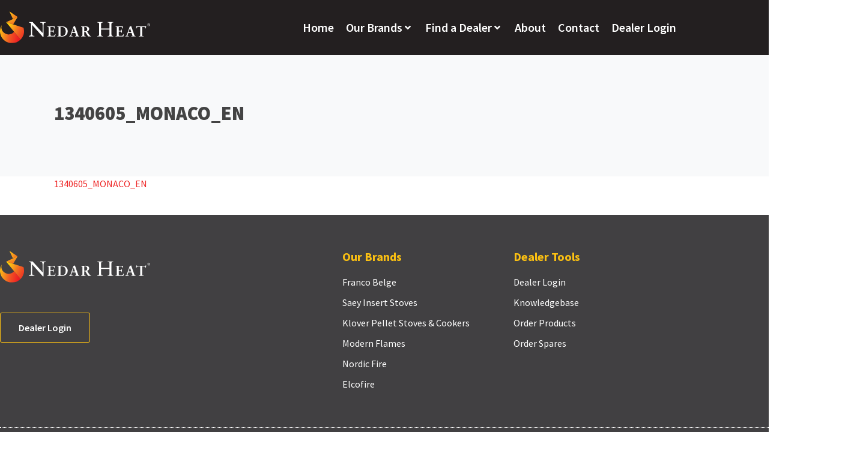

--- FILE ---
content_type: text/css
request_url: https://nedarheat.com/wp-content/uploads/elementor/css/post-1160.css?ver=1768360532
body_size: 464
content:
.elementor-kit-1160{--e-global-color-primary:#231F20;--e-global-color-secondary:#FBC012;--e-global-color-text:#5C596D;--e-global-color-accent:#EE2424;--e-global-color-59863d4a:#6EC1E4;--e-global-color-4bff9da5:#54595F;--e-global-color-3e005a48:#7A7A7A;--e-global-color-78c3f50b:#61CE70;--e-global-color-216749b1:#4054B2;--e-global-color-53499aa1:#23A455;--e-global-color-6145c087:#000;--e-global-color-14b77148:#FFF;--e-global-typography-primary-font-family:"Source Sans Pro";--e-global-typography-primary-font-weight:600;--e-global-typography-secondary-font-family:"Source Sans Pro";--e-global-typography-secondary-font-weight:400;--e-global-typography-text-font-family:"Source Sans Pro";--e-global-typography-text-font-weight:400;--e-global-typography-accent-font-family:"Source Sans Pro";--e-global-typography-accent-font-weight:500;}.elementor-kit-1160 e-page-transition{background-color:#FFBC7D;}.elementor-section.elementor-section-boxed > .elementor-container{max-width:1140px;}.e-con{--container-max-width:1140px;}{}h1.entry-title{display:var(--page-title-display);}@media(max-width:1024px){.elementor-section.elementor-section-boxed > .elementor-container{max-width:1024px;}.e-con{--container-max-width:1024px;}}@media(max-width:767px){.elementor-section.elementor-section-boxed > .elementor-container{max-width:767px;}.e-con{--container-max-width:767px;}}

--- FILE ---
content_type: text/css
request_url: https://nedarheat.com/wp-content/uploads/elementor/css/post-1161.css?ver=1768360533
body_size: 927
content:
.elementor-1161 .elementor-element.elementor-element-df27039 > .elementor-container > .elementor-column > .elementor-widget-wrap{align-content:flex-start;align-items:flex-start;}.elementor-1161 .elementor-element.elementor-element-df27039 .elementor-repeater-item-b520a3a.jet-parallax-section__layout .jet-parallax-section__image{background-size:auto;}.elementor-1161 .elementor-element.elementor-element-47871f1 > .elementor-widget-container{padding:0px 0px 020px 0px;}.elementor-1161 .elementor-element.elementor-element-47871f1 .raven-site-logo{text-align:left;}.elementor-1161 .elementor-element.elementor-element-e6fd581 > .elementor-widget-container{margin:10px 0px 0px 0px;}.elementor-1161 .elementor-element.elementor-element-e6fd581 .jet-mega-menu.jet-mega-menu--layout-horizontal .jet-mega-menu-item__link--top-level,
							.elementor-1161 .elementor-element.elementor-element-e6fd581 .jet-mega-menu.jet-mega-menu--layout-vertical .jet-mega-menu-item__link--top-level{font-size:20px;font-weight:600;}.elementor-1161 .elementor-element.elementor-element-e6fd581{--jmm-top-items-hor-align:flex-end;--jmm-top-item-icon-color:#FFFFFF;--jmm-top-item-title-color:#FFFFFF;--jmm-top-item-dropdown-icon-color:#FFFFFF;--jmm-top-hover-item-icon-color:var( --e-global-color-accent );--jmm-top-hover-item-dropdown-color:var( --e-global-color-accent );--jmm-dropdown-top-items-ver-padding:10px;--jmm-dropdown-top-items-hor-padding:20px;--jmm-dropdown-top-items-gap:10px;}.elementor-1161 .elementor-element.elementor-element-e6fd581 .jet-mobile-menu__toggle .jet-mobile-menu__toggle-icon{color:#FFFFFF;}.elementor-1161 .elementor-element.elementor-element-e6fd581 .jet-mobile-menu__toggle .jet-mobile-menu__toggle-text{color:#FFFFFF;}.elementor-1161 .elementor-element.elementor-element-e6fd581 .jet-mobile-menu__toggle{padding:20px 0px 0px 0px;}.elementor-1161 .elementor-element.elementor-element-e6fd581 .jet-mobile-menu__container{z-index:999;}.elementor-1161 .elementor-element.elementor-element-e6fd581 .jet-mobile-menu__container .jet-mobile-menu-cover{z-index:calc(999-1);}.elementor-1161 .elementor-element.elementor-element-f3ee340 > .elementor-widget-container{margin:10px 0px 0px 0px;}.elementor-1161 .elementor-element.elementor-element-f3ee340 .jet-mega-menu.jet-mega-menu--layout-horizontal .jet-mega-menu-item__link--top-level,
							.elementor-1161 .elementor-element.elementor-element-f3ee340 .jet-mega-menu.jet-mega-menu--layout-vertical .jet-mega-menu-item__link--top-level{font-size:20px;font-weight:600;}.elementor-1161 .elementor-element.elementor-element-f3ee340{--jmm-top-items-hor-align:flex-end;--jmm-top-item-icon-color:#FFFFFF;--jmm-top-item-title-color:#FFFFFF;--jmm-top-item-dropdown-icon-color:#FFFFFF;--jmm-top-hover-item-icon-color:var( --e-global-color-accent );--jmm-top-hover-item-dropdown-color:var( --e-global-color-accent );--jmm-dropdown-top-items-ver-padding:10px;--jmm-dropdown-top-items-hor-padding:20px;--jmm-dropdown-top-items-gap:10px;}.elementor-1161 .elementor-element.elementor-element-f3ee340 .jet-mobile-menu__toggle .jet-mobile-menu__toggle-icon{color:#FFFFFF;}.elementor-1161 .elementor-element.elementor-element-f3ee340 .jet-mobile-menu__toggle .jet-mobile-menu__toggle-text{color:#FFFFFF;}.elementor-1161 .elementor-element.elementor-element-f3ee340 .jet-mobile-menu__toggle{padding:20px 0px 0px 0px;}.elementor-1161 .elementor-element.elementor-element-f3ee340 .jet-mobile-menu__container{z-index:999;}.elementor-1161 .elementor-element.elementor-element-f3ee340 .jet-mobile-menu__container .jet-mobile-menu-cover{z-index:calc(999-1);}.elementor-1161 .elementor-element.elementor-element-df27039:not(.elementor-motion-effects-element-type-background), .elementor-1161 .elementor-element.elementor-element-df27039 > .elementor-motion-effects-container > .elementor-motion-effects-layer{background-color:#231F20;}.elementor-1161 .elementor-element.elementor-element-df27039{transition:background 0.3s, border 0.3s, border-radius 0.3s, box-shadow 0.3s;padding:19px 0px 0px 0px;}.elementor-1161 .elementor-element.elementor-element-df27039 > .elementor-background-overlay{transition:background 0.3s, border-radius 0.3s, opacity 0.3s;}.elementor-theme-builder-content-area{height:400px;}.elementor-location-header:before, .elementor-location-footer:before{content:"";display:table;clear:both;}@media(max-width:1024px){.elementor-1161 .elementor-element.elementor-element-47871f1 > .elementor-widget-container{padding:15px 15px 15px 15px;}.elementor-1161 .elementor-element.elementor-element-df27039{padding:0px 0px 0px 0px;}}@media(min-width:768px){.elementor-1161 .elementor-element.elementor-element-16c944c{width:25%;}.elementor-1161 .elementor-element.elementor-element-a81fe9f{width:74.665%;}}@media(max-width:767px){.elementor-1161 .elementor-element.elementor-element-16c944c{width:70%;}.elementor-1161 .elementor-element.elementor-element-47871f1 .raven-site-logo img, .elementor-1161 .elementor-element.elementor-element-47871f1 .raven-site-logo svg{width:100%;}.elementor-1161 .elementor-element.elementor-element-a81fe9f{width:25%;}.elementor-1161 .elementor-element.elementor-element-e6fd581{--jmm-top-items-icon-size:0px;--jmm-top-item-dropdown-icon-size:0px;--jmm-top-items-hor-align:flex-end;}.elementor-1161 .elementor-element.elementor-element-e6fd581 .jet-mobile-menu__toggle .jet-mobile-menu__toggle-icon i{font-size:24px;}.elementor-1161 .elementor-element.elementor-element-e6fd581 .jet-mobile-menu__toggle .jet-mobile-menu__toggle-icon svg{width:24px;}.elementor-1161 .elementor-element.elementor-element-f3ee340{--jmm-top-items-icon-size:0px;--jmm-top-item-dropdown-icon-size:0px;--jmm-top-items-hor-align:flex-end;}.elementor-1161 .elementor-element.elementor-element-f3ee340 .jet-mobile-menu__toggle .jet-mobile-menu__toggle-icon i{font-size:24px;}.elementor-1161 .elementor-element.elementor-element-f3ee340 .jet-mobile-menu__toggle .jet-mobile-menu__toggle-icon svg{width:24px;}}

--- FILE ---
content_type: text/css
request_url: https://nedarheat.com/wp-content/uploads/elementor/css/post-1169.css?ver=1768360533
body_size: 2156
content:
.elementor-1169 .elementor-element.elementor-element-9e12526 .elementor-repeater-item-8b87dde.jet-parallax-section__layout .jet-parallax-section__image{background-size:auto;}.elementor-1169 .elementor-element.elementor-element-7b37d6e > .elementor-element-populated{padding:0px 0px 0px 0px;}.elementor-1169 .elementor-element.elementor-element-5d23257 > .elementor-widget-container{padding:0px 0px 30px 0px;}.elementor-1169 .elementor-element.elementor-element-5d23257 .raven-site-logo{text-align:left;}.elementor-1169 .elementor-element.elementor-element-2932d41{--grid-template-columns:repeat(0, auto);--icon-size:16px;--grid-column-gap:8px;--grid-row-gap:0px;}.elementor-1169 .elementor-element.elementor-element-2932d41 .elementor-widget-container{text-align:left;}.elementor-1169 .elementor-element.elementor-element-2932d41 > .elementor-widget-container{margin:0px 0px 0px 0px;padding:0px 0px 0px 0px;}.elementor-1169 .elementor-element.elementor-element-2932d41 .elementor-social-icon{background-color:#FBC012;--icon-padding:0.7em;}.elementor-1169 .elementor-element.elementor-element-2932d41 .elementor-social-icon i{color:#414042;}.elementor-1169 .elementor-element.elementor-element-2932d41 .elementor-social-icon svg{fill:#414042;}.elementor-1169 .elementor-element.elementor-element-2932d41 .elementor-social-icon:hover{background-color:#FFFFFF;}.elementor-1169 .elementor-element.elementor-element-2932d41 .elementor-social-icon:hover i{color:#EE2424;}.elementor-1169 .elementor-element.elementor-element-2932d41 .elementor-social-icon:hover svg{fill:#EE2424;}.elementor-widget-raven-button a.raven-button .button-text, .elementor-widget-raven-button .raven-button .button-text{font-family:var( --e-global-typography-accent-font-family ), Sans-serif;font-weight:var( --e-global-typography-accent-font-weight );}.elementor-widget-raven-button a.raven-button .button-subtext, .elementor-widget-raven-button .raven-button .button-subtext{font-family:var( --e-global-typography-accent-font-family ), Sans-serif;font-weight:var( --e-global-typography-accent-font-weight );}.elementor-1169 .elementor-element.elementor-element-7f626ea a.raven-button{padding:16px 30px 16px 30px;border-color:#FBC012;}.elementor-1169 .elementor-element.elementor-element-7f626ea .raven-button{padding:16px 30px 16px 30px;border-color:#FBC012;}.elementor-1169 .elementor-element.elementor-element-7f626ea a.raven-button .button-text{color:#FFFFFF;}.elementor-1169 .elementor-element.elementor-element-7f626ea .raven-button .button-text{color:#FFFFFF;}.elementor-1169 .elementor-element.elementor-element-7f626ea .raven-button-icon{color:#FFFFFF;}.elementor-1169 .elementor-element.elementor-element-7f626ea .raven-button-icon i{color:#FFFFFF;}.elementor-1169 .elementor-element.elementor-element-7f626ea .raven-button-icon svg{fill:#FFFFFF;}.elementor-1169 .elementor-element.elementor-element-7f626ea a.raven-button, .elementor-1169 .elementor-element.elementor-element-7f626ea .raven-button, .elementor-1169 .elementor-element.elementor-element-7f626ea .raven-button-widget-normal-effect-blink:after{background-color:rgba(255, 255, 255, 0);background-image:none;}.elementor-1169 .elementor-element.elementor-element-7f626ea a.raven-button:not(:hover), .elementor-1169 .elementor-element.elementor-element-7f626ea .raven-button:not(:hover){border-style:solid;border-width:1px 1px 1px 1px;}.elementor-1169 .elementor-element.elementor-element-7f626ea a.raven-button:hover{background-color:#EE2424;background-image:none;border-color:#EE2424;}.elementor-1169 .elementor-element.elementor-element-7f626ea .raven-button:hover{border-color:#EE2424;}.elementor-1169 .elementor-element.elementor-element-7f626ea a.raven-button:hover, .elementor-1169 .elementor-element.elementor-element-7f626ea .raven-button:hover{border-style:solid;}.elementor-1169 .elementor-element.elementor-element-7f626ea a.raven-button .button-text, .elementor-1169 .elementor-element.elementor-element-7f626ea .raven-button .button-text{font-family:"Source Sans Pro", Sans-serif;font-size:16px;font-weight:600;}.elementor-widget-heading .elementor-heading-title{font-family:var( --e-global-typography-primary-font-family ), Sans-serif;font-weight:var( --e-global-typography-primary-font-weight );color:var( --e-global-color-primary );}.elementor-1169 .elementor-element.elementor-element-1b00b3b .elementor-heading-title{font-family:"Source Sans Pro", Sans-serif;font-size:20px;font-weight:700;color:#FBC012;}.elementor-widget-icon-list .elementor-icon-list-item:not(:last-child):after{border-color:var( --e-global-color-text );}.elementor-widget-icon-list .elementor-icon-list-icon i{color:var( --e-global-color-primary );}.elementor-widget-icon-list .elementor-icon-list-icon svg{fill:var( --e-global-color-primary );}.elementor-widget-icon-list .elementor-icon-list-item > .elementor-icon-list-text, .elementor-widget-icon-list .elementor-icon-list-item > a{font-family:var( --e-global-typography-text-font-family ), Sans-serif;font-weight:var( --e-global-typography-text-font-weight );}.elementor-widget-icon-list .elementor-icon-list-text{color:var( --e-global-color-secondary );}.elementor-1169 .elementor-element.elementor-element-095f33f .elementor-icon-list-items:not(.elementor-inline-items) .elementor-icon-list-item:not(:last-child){padding-block-end:calc(10px/2);}.elementor-1169 .elementor-element.elementor-element-095f33f .elementor-icon-list-items:not(.elementor-inline-items) .elementor-icon-list-item:not(:first-child){margin-block-start:calc(10px/2);}.elementor-1169 .elementor-element.elementor-element-095f33f .elementor-icon-list-items.elementor-inline-items .elementor-icon-list-item{margin-inline:calc(10px/2);}.elementor-1169 .elementor-element.elementor-element-095f33f .elementor-icon-list-items.elementor-inline-items{margin-inline:calc(-10px/2);}.elementor-1169 .elementor-element.elementor-element-095f33f .elementor-icon-list-items.elementor-inline-items .elementor-icon-list-item:after{inset-inline-end:calc(-10px/2);}.elementor-1169 .elementor-element.elementor-element-095f33f .elementor-icon-list-icon i{color:#FBC012;transition:color 0.3s;}.elementor-1169 .elementor-element.elementor-element-095f33f .elementor-icon-list-icon svg{fill:#FBC012;transition:fill 0.3s;}.elementor-1169 .elementor-element.elementor-element-095f33f .elementor-icon-list-item:hover .elementor-icon-list-icon i{color:#FFFFFF;}.elementor-1169 .elementor-element.elementor-element-095f33f .elementor-icon-list-item:hover .elementor-icon-list-icon svg{fill:#FFFFFF;}.elementor-1169 .elementor-element.elementor-element-095f33f{--e-icon-list-icon-size:12px;--icon-vertical-offset:0px;}.elementor-1169 .elementor-element.elementor-element-095f33f .elementor-icon-list-item > .elementor-icon-list-text, .elementor-1169 .elementor-element.elementor-element-095f33f .elementor-icon-list-item > a{font-family:"Source Sans Pro", Sans-serif;font-size:16px;font-weight:400;}.elementor-1169 .elementor-element.elementor-element-095f33f .elementor-icon-list-text{color:#FFFFFF;transition:color 0.3s;}.elementor-1169 .elementor-element.elementor-element-095f33f .elementor-icon-list-item:hover .elementor-icon-list-text{color:#FBC012;}.elementor-1169 .elementor-element.elementor-element-a52859f .elementor-heading-title{font-family:"Source Sans Pro", Sans-serif;font-size:20px;font-weight:700;color:#FBC012;}.elementor-1169 .elementor-element.elementor-element-02ed75e .elementor-icon-list-items:not(.elementor-inline-items) .elementor-icon-list-item:not(:last-child){padding-block-end:calc(10px/2);}.elementor-1169 .elementor-element.elementor-element-02ed75e .elementor-icon-list-items:not(.elementor-inline-items) .elementor-icon-list-item:not(:first-child){margin-block-start:calc(10px/2);}.elementor-1169 .elementor-element.elementor-element-02ed75e .elementor-icon-list-items.elementor-inline-items .elementor-icon-list-item{margin-inline:calc(10px/2);}.elementor-1169 .elementor-element.elementor-element-02ed75e .elementor-icon-list-items.elementor-inline-items{margin-inline:calc(-10px/2);}.elementor-1169 .elementor-element.elementor-element-02ed75e .elementor-icon-list-items.elementor-inline-items .elementor-icon-list-item:after{inset-inline-end:calc(-10px/2);}.elementor-1169 .elementor-element.elementor-element-02ed75e .elementor-icon-list-icon i{color:#FBC012;transition:color 0.3s;}.elementor-1169 .elementor-element.elementor-element-02ed75e .elementor-icon-list-icon svg{fill:#FBC012;transition:fill 0.3s;}.elementor-1169 .elementor-element.elementor-element-02ed75e .elementor-icon-list-item:hover .elementor-icon-list-icon i{color:#FFFFFF;}.elementor-1169 .elementor-element.elementor-element-02ed75e .elementor-icon-list-item:hover .elementor-icon-list-icon svg{fill:#FFFFFF;}.elementor-1169 .elementor-element.elementor-element-02ed75e{--e-icon-list-icon-size:12px;--icon-vertical-offset:0px;}.elementor-1169 .elementor-element.elementor-element-02ed75e .elementor-icon-list-item > .elementor-icon-list-text, .elementor-1169 .elementor-element.elementor-element-02ed75e .elementor-icon-list-item > a{font-family:"Source Sans Pro", Sans-serif;font-size:16px;font-weight:400;}.elementor-1169 .elementor-element.elementor-element-02ed75e .elementor-icon-list-text{color:#FFFFFF;transition:color 0.3s;}.elementor-1169 .elementor-element.elementor-element-02ed75e .elementor-icon-list-item:hover .elementor-icon-list-text{color:#FBC012;}.elementor-1169 .elementor-element.elementor-element-9e12526:not(.elementor-motion-effects-element-type-background), .elementor-1169 .elementor-element.elementor-element-9e12526 > .elementor-motion-effects-container > .elementor-motion-effects-layer{background-color:#414042;}.elementor-1169 .elementor-element.elementor-element-9e12526{transition:background 0.3s, border 0.3s, border-radius 0.3s, box-shadow 0.3s;padding:60px 0px 60px 0px;}.elementor-1169 .elementor-element.elementor-element-9e12526 > .elementor-background-overlay{transition:background 0.3s, border-radius 0.3s, opacity 0.3s;}.elementor-1169 .elementor-element.elementor-element-a2a4a5f .elementor-repeater-item-8b87dde.jet-parallax-section__layout .jet-parallax-section__image{background-size:auto;}.elementor-1169 .elementor-element.elementor-element-125d76b > .elementor-widget-wrap > .elementor-widget:not(.elementor-widget__width-auto):not(.elementor-widget__width-initial):not(:last-child):not(.elementor-absolute){margin-block-end:0px;}.elementor-1169 .elementor-element.elementor-element-125d76b > .elementor-element-populated{margin:0px 0px 0px 0px;--e-column-margin-right:0px;--e-column-margin-left:0px;padding:0px 0px 0px 0px;}.elementor-widget-text-editor{font-family:var( --e-global-typography-text-font-family ), Sans-serif;font-weight:var( --e-global-typography-text-font-weight );color:var( --e-global-color-text );}.elementor-widget-text-editor.elementor-drop-cap-view-stacked .elementor-drop-cap{background-color:var( --e-global-color-primary );}.elementor-widget-text-editor.elementor-drop-cap-view-framed .elementor-drop-cap, .elementor-widget-text-editor.elementor-drop-cap-view-default .elementor-drop-cap{color:var( --e-global-color-primary );border-color:var( --e-global-color-primary );}.elementor-1169 .elementor-element.elementor-element-509569f > .elementor-widget-container{margin:0px 0px 0px 0px;padding:2px 0px 0px 0px;}.elementor-1169 .elementor-element.elementor-element-509569f{font-family:"Source Sans Pro", Sans-serif;font-size:16px;font-weight:400;line-height:16px;color:#FFFFFF;}.elementor-1169 .elementor-element.elementor-element-363f7b5 > .elementor-widget-wrap > .elementor-widget:not(.elementor-widget__width-auto):not(.elementor-widget__width-initial):not(:last-child):not(.elementor-absolute){margin-block-end:0px;}.elementor-1169 .elementor-element.elementor-element-363f7b5 > .elementor-element-populated{margin:0px 0px 0px 0px;--e-column-margin-right:0px;--e-column-margin-left:0px;padding:0px 0px 0px 0px;}.elementor-widget-raven-nav-menu .raven-nav-menu-main .raven-nav-menu > li > a.raven-menu-item{font-family:var( --e-global-typography-text-font-family ), Sans-serif;font-weight:var( --e-global-typography-text-font-weight );color:var( --e-global-color-text );}.elementor-widget-raven-nav-menu .raven-nav-menu-main .raven-nav-menu > li:not(.current-menu-parent):not(.current-menu-ancestor) > a.raven-menu-item:hover:not(.raven-menu-item-active), .elementor-widget-raven-nav-menu .raven-nav-menu-main .raven-nav-menu > li:not(.current-menu-parent):not(.current-menu-ancestor) > a.highlighted:not(.raven-menu-item-active){color:var( --e-global-color-accent );}.elementor-widget-raven-nav-menu .raven-nav-menu-main .raven-nav-menu > li > a.raven-menu-item-active, .elementor-widget-raven-nav-menu .raven-nav-menu-main .raven-nav-menu > li.current-menu-parent > a, .elementor-widget-raven-nav-menu .raven-nav-menu-main .raven-nav-menu > li.current-menu-ancestor > a{color:var( --e-global-color-accent );}.elementor-widget-raven-nav-menu .raven-nav-menu-main .raven-submenu > li > a.raven-submenu-item{font-family:var( --e-global-typography-text-font-family ), Sans-serif;font-weight:var( --e-global-typography-text-font-weight );color:var( --e-global-color-text );}.elementor-widget-raven-nav-menu .raven-nav-menu-main .raven-submenu > li:not(.current-menu-parent):not(.current-menu-ancestor) > a.raven-submenu-item:hover:not(.raven-menu-item-active), .elementor-widget-raven-nav-menu .raven-nav-menu-main .raven-submenu > li:not(.current-menu-parent):not(.current-menu-ancestor) > a.highlighted:not(.raven-menu-item-active){color:var( --e-global-color-accent );}.elementor-widget-raven-nav-menu .raven-nav-menu-main .raven-submenu > li > a.raven-menu-item-active, .elementor-widget-raven-nav-menu .raven-nav-menu-main .raven-submenu > li.current-menu-parent > a, .elementor-widget-raven-nav-menu .raven-nav-menu-main .raven-submenu > li.current-menu-ancestor > a{color:var( --e-global-color-accent );}.elementor-widget-raven-nav-menu .raven-nav-menu-mobile .raven-nav-menu li > a{font-family:var( --e-global-typography-text-font-family ), Sans-serif;font-weight:var( --e-global-typography-text-font-weight );color:var( --e-global-color-text );}.elementor-widget-raven-nav-menu .raven-nav-menu-mobile .raven-nav-menu li > a:hover{color:var( --e-global-color-accent );}.elementor-widget-raven-nav-menu .raven-nav-menu-mobile .raven-nav-menu li > a.raven-menu-item-active, .elementor-widget-raven-nav-menu .raven-nav-menu-mobile .raven-nav-menu li > a:active, .elementor-widget-raven-nav-menu .raven-nav-menu-mobile .raven-nav-menu > li.current-menu-ancestor > a.raven-menu-item, .elementor-widget-raven-nav-menu li.menu-item.current-menu-ancestor > a.raven-submenu-item.has-submenu{color:var( --e-global-color-accent );}.elementor-widget-raven-nav-menu .raven-nav-menu-toggle-button{color:var( --e-global-color-secondary );}.elementor-widget-raven-nav-menu .raven-nav-menu-toggle-button svg{fill:var( --e-global-color-secondary );}.elementor-widget-raven-nav-menu .hamburger-inner, .elementor-widget-raven-nav-menu .hamburger-inner::after, .elementor-widget-raven-nav-menu .hamburger-inner::before{background-color:var( --e-global-color-secondary );}.elementor-widget-raven-nav-menu .raven-nav-menu-toggle-button:hover{color:var( --e-global-color-accent );}.elementor-widget-raven-nav-menu .raven-nav-menu-toggle-button:hover svg{fill:var( --e-global-color-accent );}.elementor-widget-raven-nav-menu .raven-nav-menu-toggle-button:hover .hamburger-inner, .elementor-widget-raven-nav-menu .raven-nav-menu-toggle-button:hover  .hamburger-inner::after, .elementor-widget-raven-nav-menu .raven-nav-menu-toggle-button:hover  .hamburger-inner::before{background-color:var( --e-global-color-accent );}.elementor-1169 .elementor-element.elementor-element-8cde829 .raven-nav-menu-vertical .raven-nav-menu li > a{justify-content:left !important;}.elementor-1169 .elementor-element.elementor-element-8cde829 > .elementor-widget-container{padding:0px 0px 0px 0px;}.elementor-1169 .elementor-element.elementor-element-8cde829 .raven-nav-menu-horizontal .raven-nav-menu > li:not(:last-child){margin-right:38px;}.elementor-1169 .elementor-element.elementor-element-8cde829 .raven-nav-menu-vertical .raven-nav-menu > li:not(:last-child){margin-bottom:38px;}.elementor-1169 .elementor-element.elementor-element-8cde829 .raven-nav-menu-main .raven-nav-menu > li > a.raven-menu-item{padding:0px 0px 0px 0px;color:#FFFFFF;}.elementor-1169 .elementor-element.elementor-element-8cde829 .raven-nav-menu-main .raven-nav-menu > li:not(.current-menu-parent):not(.current-menu-ancestor) > a.raven-menu-item:hover:not(.raven-menu-item-active), .elementor-1169 .elementor-element.elementor-element-8cde829 .raven-nav-menu-main .raven-nav-menu > li:not(.current-menu-parent):not(.current-menu-ancestor) > a.highlighted:not(.raven-menu-item-active){color:#FBC012;}.elementor-1169 .elementor-element.elementor-element-8cde829 .raven-nav-menu-main .raven-nav-menu > li > a.raven-menu-item-active, .elementor-1169 .elementor-element.elementor-element-8cde829 .raven-nav-menu-main .raven-nav-menu > li.current-menu-parent > a, .elementor-1169 .elementor-element.elementor-element-8cde829 .raven-nav-menu-main .raven-nav-menu > li.current-menu-ancestor > a{color:#FBC012;}.elementor-1169 .elementor-element.elementor-element-8cde829 .raven-nav-menu-main .raven-submenu > li:not(:last-child){border-bottom-width:1px;}.elementor-1169 .elementor-element.elementor-element-8cde829 .raven-nav-menu-mobile .raven-nav-menu li > a{padding:8px 32px 8px 32px;justify-content:left !important;}.elementor-1169 .elementor-element.elementor-element-8cde829 .raven-nav-menu-toggle{text-align:center;}.elementor-1169 .elementor-element.elementor-element-a2a4a5f:not(.elementor-motion-effects-element-type-background), .elementor-1169 .elementor-element.elementor-element-a2a4a5f > .elementor-motion-effects-container > .elementor-motion-effects-layer{background-color:#414042;}.elementor-1169 .elementor-element.elementor-element-a2a4a5f{border-style:dotted;border-width:1px 0px 0px 0px;border-color:#FFFFFF;transition:background 0.3s, border 0.3s, border-radius 0.3s, box-shadow 0.3s;padding:15px 0px 15px 0px;}.elementor-1169 .elementor-element.elementor-element-a2a4a5f > .elementor-background-overlay{transition:background 0.3s, border-radius 0.3s, opacity 0.3s;}.elementor-theme-builder-content-area{height:400px;}.elementor-location-header:before, .elementor-location-footer:before{content:"";display:table;clear:both;}@media(max-width:1024px){.elementor-1169 .elementor-element.elementor-element-7f626ea > .elementor-widget-container{margin:0px 0px 0px 0px;}.elementor-1169 .elementor-element.elementor-element-7f626ea a.raven-button{width:50%;}.elementor-1169 .elementor-element.elementor-element-7f626ea .raven-button{width:50%;}.elementor-1169 .elementor-element.elementor-element-9e12526{padding:30px 30px 30px 30px;}.elementor-1169 .elementor-element.elementor-element-509569f > .elementor-widget-container{padding:2px 20px 0px 0px;}.elementor-1169 .elementor-element.elementor-element-a2a4a5f{padding:15px 0px 15px 30px;}}@media(max-width:767px){.elementor-1169 .elementor-element.elementor-element-7f626ea > .elementor-widget-container{margin:0px 0px 30px 0px;}.elementor-1169 .elementor-element.elementor-element-7f626ea a.raven-button{width:100%;}.elementor-1169 .elementor-element.elementor-element-7f626ea .raven-button{width:100%;}.elementor-1169 .elementor-element.elementor-element-095f33f > .elementor-widget-container{margin:0px 0px 30px 0px;}}/* Start JX Custom Fonts CSS *//* End JX Custom Fonts CSS */

--- FILE ---
content_type: text/css
request_url: https://nedarheat.com/wp-content/uploads/elementor/css/post-1250.css?ver=1768360533
body_size: 1602
content:
.elementor-1250 .elementor-element.elementor-element-f076d02 .elementor-repeater-item-c202059.jet-parallax-section__layout .jet-parallax-section__image{background-size:auto;}.elementor-1250 .elementor-element.elementor-element-66f24f8 > .elementor-widget-wrap > .elementor-widget:not(.elementor-widget__width-auto):not(.elementor-widget__width-initial):not(:last-child):not(.elementor-absolute){margin-block-end:0px;}.elementor-1250 .elementor-element.elementor-element-66f24f8 > .elementor-element-populated{padding:0px 0px 0px 0px;}.elementor-widget-heading .elementor-heading-title{font-family:var( --e-global-typography-primary-font-family ), Sans-serif;font-weight:var( --e-global-typography-primary-font-weight );color:var( --e-global-color-primary );}.elementor-1250 .elementor-element.elementor-element-2325a56 > .elementor-widget-container{padding:0px 0px 10px 0px;}.elementor-1250 .elementor-element.elementor-element-2325a56 .elementor-heading-title{font-weight:300;color:#FFFFFF;}.elementor-1250 .elementor-element.elementor-element-e63d7fc{margin-top:0px;margin-bottom:0px;padding:0px 0px 0px 0px;}.elementor-1250 .elementor-element.elementor-element-8048cb6 > .elementor-element-populated{border-style:solid;border-width:0px 0px 0px 1px;border-color:#FFFFFF;margin:10px 0px 10px 0px;--e-column-margin-right:0px;--e-column-margin-left:0px;padding:0px 0px 0px 20px;}.elementor-1250 .elementor-element.elementor-element-8048cb6 > .elementor-element-populated, .elementor-1250 .elementor-element.elementor-element-8048cb6 > .elementor-element-populated > .elementor-background-overlay, .elementor-1250 .elementor-element.elementor-element-8048cb6 > .elementor-background-slideshow{border-radius:1px 1px 1px 1px;}.elementor-widget-image .widget-image-caption{color:var( --e-global-color-text );font-family:var( --e-global-typography-text-font-family ), Sans-serif;font-weight:var( --e-global-typography-text-font-weight );}.elementor-1250 .elementor-element.elementor-element-0d81ef5 > .elementor-widget-container{margin:0px 0px 0px 0px;padding:40px 0px 60px 0px;}.elementor-1250 .elementor-element.elementor-element-0d81ef5{text-align:start;}.elementor-1250 .elementor-element.elementor-element-0d81ef5 img{width:100%;transition-duration:0s;border-radius:5px 5px 5px 5px;}.elementor-1250 .elementor-element.elementor-element-0d81ef5:hover img{opacity:1;}.elementor-1250 .elementor-element.elementor-element-3798d9d > .elementor-widget-container{padding:0px 0px 20px 0px;}.elementor-1250 .elementor-element.elementor-element-3798d9d .elementor-heading-title{font-family:"Source Sans Pro", Sans-serif;font-size:20px;font-weight:700;color:#FBC012;}.elementor-widget-icon-list .elementor-icon-list-item:not(:last-child):after{border-color:var( --e-global-color-text );}.elementor-widget-icon-list .elementor-icon-list-icon i{color:var( --e-global-color-primary );}.elementor-widget-icon-list .elementor-icon-list-icon svg{fill:var( --e-global-color-primary );}.elementor-widget-icon-list .elementor-icon-list-item > .elementor-icon-list-text, .elementor-widget-icon-list .elementor-icon-list-item > a{font-family:var( --e-global-typography-text-font-family ), Sans-serif;font-weight:var( --e-global-typography-text-font-weight );}.elementor-widget-icon-list .elementor-icon-list-text{color:var( --e-global-color-secondary );}.elementor-1250 .elementor-element.elementor-element-0e622a6 > .elementor-widget-container{padding:0px 0px 30px 0px;}.elementor-1250 .elementor-element.elementor-element-0e622a6 .elementor-icon-list-icon i{color:#FFFFFF;transition:color 0.3s;}.elementor-1250 .elementor-element.elementor-element-0e622a6 .elementor-icon-list-icon svg{fill:#FFFFFF;transition:fill 0.3s;}.elementor-1250 .elementor-element.elementor-element-0e622a6{--e-icon-list-icon-size:14px;--icon-vertical-offset:0px;}.elementor-1250 .elementor-element.elementor-element-0e622a6 .elementor-icon-list-item > .elementor-icon-list-text, .elementor-1250 .elementor-element.elementor-element-0e622a6 .elementor-icon-list-item > a{font-family:"Source Sans Pro", Sans-serif;font-size:16px;font-weight:500;line-height:1.5em;}.elementor-1250 .elementor-element.elementor-element-0e622a6 .elementor-icon-list-text{color:#FFFFFF;transition:color 0.3s;}.elementor-1250 .elementor-element.elementor-element-0e622a6 .elementor-icon-list-item:hover .elementor-icon-list-text{color:#FBC012;}.elementor-1250 .elementor-element.elementor-element-7bcb6dd > .elementor-element-populated{border-style:solid;border-width:0px 0px 0px 1px;border-color:#FFFFFF;margin:10px 0px 10px 0px;--e-column-margin-right:0px;--e-column-margin-left:0px;padding:0px 0px 0px 20px;}.elementor-1250 .elementor-element.elementor-element-7bcb6dd > .elementor-element-populated, .elementor-1250 .elementor-element.elementor-element-7bcb6dd > .elementor-element-populated > .elementor-background-overlay, .elementor-1250 .elementor-element.elementor-element-7bcb6dd > .elementor-background-slideshow{border-radius:1px 1px 1px 1px;}.elementor-1250 .elementor-element.elementor-element-2e59c21 > .elementor-widget-container{margin:0px 0px 0px 0px;padding:40px 0px 60px 0px;}.elementor-1250 .elementor-element.elementor-element-2e59c21{text-align:start;}.elementor-1250 .elementor-element.elementor-element-2e59c21:hover img{opacity:0.9;}.elementor-1250 .elementor-element.elementor-element-2e59c21 img{transition-duration:0s;border-radius:5px 5px 5px 5px;}.elementor-1250 .elementor-element.elementor-element-54a1f2a > .elementor-widget-container{padding:0px 0px 20px 0px;}.elementor-1250 .elementor-element.elementor-element-54a1f2a .elementor-heading-title{font-family:"Source Sans Pro", Sans-serif;font-size:20px;font-weight:700;color:#FBC012;}.elementor-1250 .elementor-element.elementor-element-41738c7 > .elementor-widget-container{padding:0px 0px 30px 0px;}.elementor-1250 .elementor-element.elementor-element-41738c7 .elementor-icon-list-icon i{color:#FFFFFF;transition:color 0.3s;}.elementor-1250 .elementor-element.elementor-element-41738c7 .elementor-icon-list-icon svg{fill:#FFFFFF;transition:fill 0.3s;}.elementor-1250 .elementor-element.elementor-element-41738c7{--e-icon-list-icon-size:14px;--icon-vertical-offset:0px;}.elementor-1250 .elementor-element.elementor-element-41738c7 .elementor-icon-list-item > .elementor-icon-list-text, .elementor-1250 .elementor-element.elementor-element-41738c7 .elementor-icon-list-item > a{font-family:"Source Sans Pro", Sans-serif;font-size:16px;font-weight:500;line-height:1.5em;}.elementor-1250 .elementor-element.elementor-element-41738c7 .elementor-icon-list-text{color:#FFFFFF;transition:color 0.3s;}.elementor-1250 .elementor-element.elementor-element-41738c7 .elementor-icon-list-item:hover .elementor-icon-list-text{color:#FBC012;}.elementor-1250 .elementor-element.elementor-element-dc58bc3 > .elementor-element-populated{border-style:solid;border-width:0px 0px 0px 1px;border-color:#FFFFFF;margin:10px 0px 10px 0px;--e-column-margin-right:0px;--e-column-margin-left:0px;padding:0px 0px 0px 20px;}.elementor-1250 .elementor-element.elementor-element-dc58bc3 > .elementor-element-populated, .elementor-1250 .elementor-element.elementor-element-dc58bc3 > .elementor-element-populated > .elementor-background-overlay, .elementor-1250 .elementor-element.elementor-element-dc58bc3 > .elementor-background-slideshow{border-radius:1px 1px 1px 1px;}.elementor-1250 .elementor-element.elementor-element-afe8bea > .elementor-widget-container{margin:0px 0px 0px 0px;padding:40px 0px 60px 0px;}.elementor-1250 .elementor-element.elementor-element-afe8bea{text-align:start;}.elementor-1250 .elementor-element.elementor-element-afe8bea:hover img{opacity:0.9;}.elementor-1250 .elementor-element.elementor-element-afe8bea img{transition-duration:0s;border-radius:5px 5px 5px 5px;}.elementor-1250 .elementor-element.elementor-element-3481364 > .elementor-widget-container{padding:0px 0px 20px 0px;}.elementor-1250 .elementor-element.elementor-element-3481364 .elementor-heading-title{font-family:"Source Sans Pro", Sans-serif;font-size:20px;font-weight:700;color:#FBC012;}.elementor-1250 .elementor-element.elementor-element-ac3a7a6 > .elementor-widget-container{padding:0px 0px 30px 0px;}.elementor-1250 .elementor-element.elementor-element-ac3a7a6 .elementor-icon-list-icon i{color:#FFFFFF;transition:color 0.3s;}.elementor-1250 .elementor-element.elementor-element-ac3a7a6 .elementor-icon-list-icon svg{fill:#FFFFFF;transition:fill 0.3s;}.elementor-1250 .elementor-element.elementor-element-ac3a7a6{--e-icon-list-icon-size:14px;--icon-vertical-offset:0px;}.elementor-1250 .elementor-element.elementor-element-ac3a7a6 .elementor-icon-list-item > .elementor-icon-list-text, .elementor-1250 .elementor-element.elementor-element-ac3a7a6 .elementor-icon-list-item > a{font-family:"Source Sans Pro", Sans-serif;font-size:16px;font-weight:500;line-height:1.5em;}.elementor-1250 .elementor-element.elementor-element-ac3a7a6 .elementor-icon-list-text{color:#FFFFFF;transition:color 0.3s;}.elementor-1250 .elementor-element.elementor-element-ac3a7a6 .elementor-icon-list-item:hover .elementor-icon-list-text{color:#FBC012;}.elementor-1250 .elementor-element.elementor-element-943840f > .elementor-element-populated{border-style:solid;border-width:0px 0px 0px 1px;border-color:#FFFFFF;margin:10px 0px 10px 0px;--e-column-margin-right:0px;--e-column-margin-left:0px;padding:0px 0px 0px 20px;}.elementor-1250 .elementor-element.elementor-element-943840f > .elementor-element-populated, .elementor-1250 .elementor-element.elementor-element-943840f > .elementor-element-populated > .elementor-background-overlay, .elementor-1250 .elementor-element.elementor-element-943840f > .elementor-background-slideshow{border-radius:1px 1px 1px 1px;}.elementor-1250 .elementor-element.elementor-element-6fe9cd4 > .elementor-widget-container{margin:0px 0px 0px 0px;padding:40px 0px 60px 0px;}.elementor-1250 .elementor-element.elementor-element-6fe9cd4{text-align:start;}.elementor-1250 .elementor-element.elementor-element-6fe9cd4:hover img{opacity:0.9;}.elementor-1250 .elementor-element.elementor-element-6fe9cd4 img{transition-duration:0s;border-radius:5px 5px 5px 5px;}.elementor-1250 .elementor-element.elementor-element-adf30d4 > .elementor-widget-container{padding:0px 0px 20px 0px;}.elementor-1250 .elementor-element.elementor-element-adf30d4 .elementor-heading-title{font-family:"Source Sans Pro", Sans-serif;font-size:20px;font-weight:700;color:#FBC012;}.elementor-1250 .elementor-element.elementor-element-54cd1f2 > .elementor-widget-container{padding:0px 0px 30px 0px;}.elementor-1250 .elementor-element.elementor-element-54cd1f2 .elementor-icon-list-icon i{color:#FFFFFF;transition:color 0.3s;}.elementor-1250 .elementor-element.elementor-element-54cd1f2 .elementor-icon-list-icon svg{fill:#FFFFFF;transition:fill 0.3s;}.elementor-1250 .elementor-element.elementor-element-54cd1f2{--e-icon-list-icon-size:14px;--icon-vertical-offset:0px;}.elementor-1250 .elementor-element.elementor-element-54cd1f2 .elementor-icon-list-item > .elementor-icon-list-text, .elementor-1250 .elementor-element.elementor-element-54cd1f2 .elementor-icon-list-item > a{font-family:"Source Sans Pro", Sans-serif;font-size:16px;font-weight:500;line-height:1.5em;}.elementor-1250 .elementor-element.elementor-element-54cd1f2 .elementor-icon-list-text{color:#FFFFFF;transition:color 0.3s;}.elementor-1250 .elementor-element.elementor-element-54cd1f2 .elementor-icon-list-item:hover .elementor-icon-list-text{color:#FBC012;}.elementor-1250 .elementor-element.elementor-element-482eeb9 > .elementor-element-populated{border-style:solid;border-width:0px 0px 0px 1px;border-color:#FFFFFF;margin:10px 0px 10px 0px;--e-column-margin-right:0px;--e-column-margin-left:0px;padding:0px 0px 0px 20px;}.elementor-1250 .elementor-element.elementor-element-482eeb9 > .elementor-element-populated, .elementor-1250 .elementor-element.elementor-element-482eeb9 > .elementor-element-populated > .elementor-background-overlay, .elementor-1250 .elementor-element.elementor-element-482eeb9 > .elementor-background-slideshow{border-radius:1px 1px 1px 1px;}.elementor-1250 .elementor-element.elementor-element-26d45ce > .elementor-widget-container{margin:0px 0px 0px 0px;padding:40px 0px 60px 0px;}.elementor-1250 .elementor-element.elementor-element-26d45ce{text-align:start;}.elementor-1250 .elementor-element.elementor-element-26d45ce img{width:100%;transition-duration:0s;border-radius:5px 5px 5px 5px;}.elementor-1250 .elementor-element.elementor-element-26d45ce:hover img{opacity:0.9;}.elementor-1250 .elementor-element.elementor-element-496ff42 > .elementor-widget-container{padding:0px 0px 20px 0px;}.elementor-1250 .elementor-element.elementor-element-496ff42 .elementor-heading-title{font-family:"Source Sans Pro", Sans-serif;font-size:20px;font-weight:700;color:#FBC012;}.elementor-1250 .elementor-element.elementor-element-05181ff > .elementor-widget-container{padding:0px 0px 30px 0px;}.elementor-1250 .elementor-element.elementor-element-05181ff .elementor-icon-list-icon i{color:#FFFFFF;transition:color 0.3s;}.elementor-1250 .elementor-element.elementor-element-05181ff .elementor-icon-list-icon svg{fill:#FFFFFF;transition:fill 0.3s;}.elementor-1250 .elementor-element.elementor-element-05181ff{--e-icon-list-icon-size:14px;--icon-vertical-offset:0px;}.elementor-1250 .elementor-element.elementor-element-05181ff .elementor-icon-list-item > .elementor-icon-list-text, .elementor-1250 .elementor-element.elementor-element-05181ff .elementor-icon-list-item > a{font-family:"Source Sans Pro", Sans-serif;font-size:16px;font-weight:500;line-height:1.5em;}.elementor-1250 .elementor-element.elementor-element-05181ff .elementor-icon-list-text{color:#FFFFFF;transition:color 0.3s;}.elementor-1250 .elementor-element.elementor-element-05181ff .elementor-icon-list-item:hover .elementor-icon-list-text{color:#FBC012;}.elementor-1250 .elementor-element.elementor-element-9849eb4 > .elementor-element-populated{border-style:solid;border-width:0px 0px 0px 1px;border-color:#FFFFFF;margin:10px 0px 10px 0px;--e-column-margin-right:0px;--e-column-margin-left:0px;padding:0px 0px 0px 20px;}.elementor-1250 .elementor-element.elementor-element-9849eb4 > .elementor-element-populated, .elementor-1250 .elementor-element.elementor-element-9849eb4 > .elementor-element-populated > .elementor-background-overlay, .elementor-1250 .elementor-element.elementor-element-9849eb4 > .elementor-background-slideshow{border-radius:1px 1px 1px 1px;}.elementor-1250 .elementor-element.elementor-element-7f730ca > .elementor-widget-container{margin:0px 0px 0px 0px;padding:40px 0px 60px 0px;}.elementor-1250 .elementor-element.elementor-element-7f730ca{text-align:start;}.elementor-1250 .elementor-element.elementor-element-7f730ca:hover img{opacity:0.9;}.elementor-1250 .elementor-element.elementor-element-7f730ca img{transition-duration:0s;border-radius:5px 5px 5px 5px;}.elementor-1250 .elementor-element.elementor-element-8484878 > .elementor-widget-container{padding:0px 0px 20px 0px;}.elementor-1250 .elementor-element.elementor-element-8484878 .elementor-heading-title{font-family:"Source Sans Pro", Sans-serif;font-size:20px;font-weight:700;color:#FBC012;}.elementor-1250 .elementor-element.elementor-element-5eda634 > .elementor-widget-container{padding:0px 0px 30px 0px;}.elementor-1250 .elementor-element.elementor-element-5eda634 .elementor-icon-list-icon i{color:#FFFFFF;transition:color 0.3s;}.elementor-1250 .elementor-element.elementor-element-5eda634 .elementor-icon-list-icon svg{fill:#FFFFFF;transition:fill 0.3s;}.elementor-1250 .elementor-element.elementor-element-5eda634{--e-icon-list-icon-size:14px;--icon-vertical-offset:0px;}.elementor-1250 .elementor-element.elementor-element-5eda634 .elementor-icon-list-item > .elementor-icon-list-text, .elementor-1250 .elementor-element.elementor-element-5eda634 .elementor-icon-list-item > a{font-family:"Source Sans Pro", Sans-serif;font-size:16px;font-weight:500;line-height:1.5em;}.elementor-1250 .elementor-element.elementor-element-5eda634 .elementor-icon-list-text{color:#FFFFFF;transition:color 0.3s;}.elementor-1250 .elementor-element.elementor-element-5eda634 .elementor-icon-list-item:hover .elementor-icon-list-text{color:#FBC012;}.elementor-1250 .elementor-element.elementor-element-f076d02:not(.elementor-motion-effects-element-type-background), .elementor-1250 .elementor-element.elementor-element-f076d02 > .elementor-motion-effects-container > .elementor-motion-effects-layer{background-color:transparent;background-image:linear-gradient(180deg, #4E4E4E 0%, #000000 100%);}.elementor-1250 .elementor-element.elementor-element-f076d02{transition:background 0.3s, border 0.3s, border-radius 0.3s, box-shadow 0.3s;padding:20px 0px 20px 0px;}.elementor-1250 .elementor-element.elementor-element-f076d02 > .elementor-background-overlay{transition:background 0.3s, border-radius 0.3s, opacity 0.3s;}/* Start JX Custom Fonts CSS *//* End JX Custom Fonts CSS */

--- FILE ---
content_type: image/svg+xml
request_url: https://nedarheat.com/wp-content/uploads/2020/07/nedar-white-brand.svg
body_size: 45870
content:
<svg id="Layer_1" data-name="Layer 1" xmlns="http://www.w3.org/2000/svg" xmlns:xlink="http://www.w3.org/1999/xlink" viewBox="0 0 647.11 137.6"><defs><style>.cls-1{fill:none;}.cls-2{clip-path:url(#clip-path);}.cls-3{clip-path:url(#clip-path-2);}.cls-4{clip-path:url(#clip-path-3);}.cls-5{clip-path:url(#clip-path-4);}.cls-6{fill:#fff;}</style><clipPath id="clip-path"><path class="cls-1" d="M37.15,100A30.63,30.63,0,0,1,8.25,57.8,51.76,51.76,0,0,0,88.4,122.39L60.56,88.47A30.58,30.58,0,0,1,37.15,100Z"/></clipPath><clipPath id="clip-path-2"><polygon class="cls-1" points="75.87 24.05 40.46 0 55.8 33.31 75.87 24.05 75.87 24.05"/></clipPath><clipPath id="clip-path-3"><polygon class="cls-1" points="75.87 24.05 55.8 33.31 26.42 46.88 56.69 56.49 75.87 24.05 75.87 24.05"/></clipPath><clipPath id="clip-path-4"><path class="cls-1" d="M103.51,84.92a51.69,51.69,0,0,0-2.26-14.28L56.69,56.49,26.42,46.88,60.56,88.47,88.4,122.39h0a70.28,70.28,0,0,0,6.87-8.55C102.71,102.85,103.66,93.44,103.51,84.92Z"/></clipPath><image id="image" width="393" height="595" xlink:href="[data-uri]"/></defs><title>nedar-white-brand</title><g class="cls-2"><use transform="matrix(0.11, -0.22, 0.22, 0.11, -56.23, 96.14)" xlink:href="#image"/></g><g class="cls-3"><use transform="matrix(0.17, -0.18, 0.18, 0.17, -18.36, 11.27)" xlink:href="#image"/></g><g class="cls-4"><use transform="matrix(0.25, -0.01, 0.01, 0.25, 9.47, -22.7)" xlink:href="#image"/></g><g class="cls-5"><use transform="matrix(0.17, -0.18, 0.18, 0.17, -21.85, 77.31)" xlink:href="#image"/></g><path class="cls-6" d="M641,63.88a6.12,6.12,0,1,1,6.13-6.08A6.06,6.06,0,0,1,641,63.88Zm0-11.68a5.57,5.57,0,1,0,5.55,5.6A5.55,5.55,0,0,0,641,52.2Zm-.1,1.67a5.13,5.13,0,0,1,1.8.19,1.88,1.88,0,0,1-.34,3.62c.62.28.92.57,1.1,1.62a6.51,6.51,0,0,0,.58,2.28h-1.56a3.33,3.33,0,0,1-.31-1.06c0-.18-.16-1-.19-1.19-.21-1.1-.74-1.19-1.74-1.2h-.48v3.45H638.4V53.87ZM639.79,57h1.13c.55,0,1.65,0,1.65-1.07a1,1,0,0,0-.55-.91c-.27-.12-.44-.12-1.35-.12h-.88Z"/><path class="cls-6" d="M124.56,106h1.08c7,0,8.3-3.61,8.3-13.81V57.89c0-6.41-1.26-8.48-9.11-9.47V46.07c1.89,0,5,.18,9.47.18,4.69,0,5.1-.18,6.18-.18l43,47.31V58.88c0-7.94-2.08-10.37-9.29-10.37h-.45V46.07c2.43,0,5.41.18,8.93.18,5.77,0,10.46-.18,14.25-.18v2.44h-.81c-6.95,0-8.21,3.42-8.21,13.17v49h-3.25L138.36,58.52V91.9c0,10.47.72,14.17,7.76,14.17A13.94,13.94,0,0,0,148,106v3c-3-.27-6.67-.27-11.09-.27s-8.48,0-12.36.27Z"/><path class="cls-6" d="M203.83,106.93c4.92,0,5.55-.76,5.55-4.55V71.82c0-4-.12-5-5-5h-.5V64.94c3.47,0,8.65.12,15.47.12,9.28,0,14.71-.12,16.23-.12v9.15l-1.64.7c-.57-6.38-2.84-7.26-9.41-7.26h-6.95V84.26h5.24c5.24,0,6.89-.5,6.89-5.24v-.25h1.89c-.13,2.71-.25,5-.25,7s.06,4.29.19,7.13l-1.71.38c-.12-5.3-1.45-5.87-6.88-5.87h-5.37v13c0,5,1.07,5.81,7.07,5.81,8.15,0,11.5-.76,13.27-7.65l1.76.51-2.33,10c-6.13-.19-11.12-.19-15-.19H209.45a51.25,51.25,0,0,0-5.62.19Z"/><path class="cls-6" d="M252.64,71.82c0-3.85-.13-5-4.42-5h-1.14v-2c1.46.06,3.48.13,5.94.13,4.42,0,8.78-.26,13.07-.26,16.23,0,25.83,8.84,25.83,22.36a21,21,0,0,1-7.2,16.23,25,25,0,0,1-16.92,6.06c-2.84,0-7.14-.63-13-.63-2,0-4.61.13-7.77.25v-2c4.93,0,5.56-.76,5.56-4.55Zm8.08,27.28v1.26a13.06,13.06,0,0,0,.38,3.67c.51,1.51,2.72,2.71,5.75,2.71,9.73,0,16.36-7.45,16.36-19.2,0-13.57-6.38-20.58-19-20.58a32,32,0,0,0-3.48.19Z"/><path class="cls-6" d="M298,107.06c4.17-.19,5.3-2.09,6.88-6.76l11.5-34.1a55.39,55.39,0,0,0,6.5-2.84l13.7,39.72c.95,2.84,2,3.91,5.12,4V109c-2.78-.12-5.43-.19-8-.19s-6,.07-10,.19v-2h.88c2.53,0,3.66-.31,3.66-1.89a11.19,11.19,0,0,0-.63-2.85l-2.9-8.46H310.61l-2.72,7.77a13.18,13.18,0,0,0-.82,3.16c0,1.77,1.58,2.33,5.24,2.33v2c-3.16-.12-6.57-.19-10.23-.19-1.14,0-2.53.07-4,.19Zm19.58-34.74L311.55,90h11.94Z"/><path class="cls-6" d="M349.51,106.93c4.92,0,5.55-.76,5.55-4.55V71.82c0-4-.12-5-5.05-5h-.5v-2c3.59.13,6.56.13,8.9.13,3.85,0,7.13-.19,9.91-.19,10.42,0,16,4.42,16,11.24,0,5.36-3,9.22-8.77,11.17,7.83,13.08,12.37,20,16,20a1.85,1.85,0,0,0,.57-.06V109c-1.7-.12-3.66-.19-5.81-.19-1.77,0-3.79.07-6.12.19a190,190,0,0,1-12.38-20.14h-4.61v12.94c0,4.36.5,5.18,5.87,5.24v2c-3.35-.19-6.69-.25-10.1-.25s-6.51.06-9.47.25Zm15.85-20.4c7.19,0,10.67-3.09,10.67-9.53,0-6.63-3.54-9.85-10.61-9.85-.7,0-1.45,0-2.21.06V86.47C364,86.53,364.66,86.53,365.36,86.53Z"/><path class="cls-6" d="M419.18,106.7c6.67,0,7.75-1.45,7.75-7.22V54.28c0-4.87-.9-5.77-7.75-6.13V45.89c3.87.27,7.93.27,12.18.27,4.78,0,8.84-.09,12.08-.27v2.26c-7.57.27-7.84,2.34-7.84,9.56v16.6h36.08v-20c0-5.32-.27-5.59-7.67-6.13V45.89c3.52.18,7.58.27,12,.27,1.9,0,5.87-.09,12.09-.27v2.26c-7.49.36-7.67,2.25-7.67,8.66V99.39c0,5.5,1.09,7.22,7.67,7.31V109c-3.43-.18-7.13-.27-11.19-.27-4.69,0-8.93.09-12.9.27V106.7h.55c5.77,0,7.12-1.54,7.12-7.22v-21H435.6V96c0,8.3.18,10.65,7.48,10.65h.36V109q-5-.27-11.09-.27c-4.51,0-8.93.09-13.17.27Z"/><path class="cls-6" d="M498.1,106.93c4.93,0,5.56-.76,5.56-4.55V71.82c0-4-.13-5-5.05-5h-.51V64.94c3.47,0,8.65.12,15.47.12,9.29,0,14.72-.12,16.23-.12v9.15l-1.64.7c-.57-6.38-2.84-7.26-9.41-7.26H511.8V84.26h5.25c5.24,0,6.88-.5,6.88-5.24v-.25h1.89c-.12,2.71-.25,5-.25,7s.06,4.29.19,7.13l-1.7.38c-.13-5.3-1.46-5.87-6.89-5.87H511.8v13c0,5,1.08,5.81,7.08,5.81,8.14,0,11.49-.76,13.26-7.65l1.77.51-2.34,10c-6.12-.19-11.11-.19-15-.19H503.72a51.34,51.34,0,0,0-5.62.19Z"/><path class="cls-6" d="M540.47,107.06c4.17-.19,5.31-2.09,6.89-6.76l11.49-34.1a54,54,0,0,0,6.5-2.84l13.71,39.72c1,2.84,2,3.91,5.11,4V109c-2.78-.12-5.43-.19-8-.19s-6,.07-10,.19v-2H567c2.52,0,3.66-.31,3.66-1.89a11.19,11.19,0,0,0-.63-2.85l-2.91-8.46H553l-2.71,7.77a13.36,13.36,0,0,0-.83,3.16c0,1.77,1.58,2.33,5.25,2.33v2c-3.16-.12-6.57-.19-10.24-.19-1.13,0-2.52.07-4,.19Zm19.58-34.74L554,90h11.93Z"/><path class="cls-6" d="M598.3,106.93h.57c5.12,0,5.5-.82,5.5-4.86V67.9H596c-4.93,0-6.76.76-7.83,6.07l-1.77-.13q.75-4.64,1.14-10.61H589c.32,1.64,1.58,1.71,3.85,1.71h31.77c2.15,0,3.28-.13,3.85-1.9l1.39.44c-.44,4.05-.7,7.39-.82,10l-1.9.63c-.12-5.11-1.32-6.19-5.68-6.19h-8.9v33c0,5,.06,6.12,5.93,6.12v2c-5-.19-8.4-.31-10.23-.31-3,0-6.31.12-10,.31Z"/></svg>